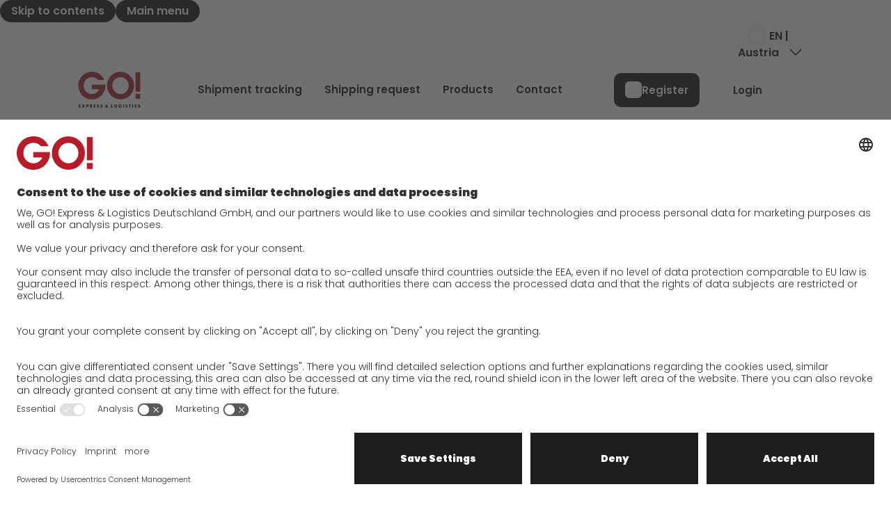

--- FILE ---
content_type: text/html;charset=UTF-8
request_url: https://www.general-overnight.com/aut_en/Career/work-areas.html
body_size: 12427
content:
<!DOCTYPE html><html lang="en-at">
<!--
This website is powered by Neos, the Open Source Content Application Platform licensed under the GNU/GPL.
Neos is based on Flow, a powerful PHP application framework licensed under the MIT license.

More information and contribution opportunities at https://www.neos.io
-->
<head><meta charset="UTF-8" /><link rel="preconnect" href="//app.usercentrics.eu" /><link rel="preconnect" href="//api.usercentrics.eu" /><link rel="preload" href="//app.usercentrics.eu/browser-ui/latest/loader.js" as="script" /><script id="usercentrics-cmp" src="//app.usercentrics.eu/browser-ui/latest/loader.js" data-settings-id="uzbO-6AY1" data-language="en" async></script><script type="text/plain" id="google-tag-manager" data-usercentrics="Google Tag Manager">
            <!-- Google Tag Manager -->
            (function(w,d,s,l,i){w[l]=w[l]||[];w[l].push({"gtm.start": new Date().getTime(),event:"gtm.js"});var f=d.getElementsByTagName(s)[0],j=d.createElement(s),dl=l!="dataLayer"?"&l="+l:"";j.async=true;j.src="https://www.googletagmanager.com/gtm.js?id="+i+dl;f.parentNode.insertBefore(j,f);})(window,document,"script","dataLayer","GTM-K7ZKTLV");
            <!-- End Google Tag Manager -->
        </script><meta name="viewport" content="width=device-width, initial-scale=1, user-scalable=no" shrink-to-fit="no" /><link id="main-css" media="all" rel="stylesheet" href="https://www.general-overnight.com/_Resources/Static/Packages/Go.NodeTypes/Styles/app.css?bust=aa1b3c99" /><meta http-equiv="X-UA-Compatible" content="IE=edge" /><title>work areas</title><link rel="shortcut icon" href="https://www.general-overnight.com/_Resources/Static/Packages/Go.Application/Images/favicon.ico?bust=83c8298b" /><meta name="robots" content="index,follow" /><link rel="canonical" href="https://www.general-overnight.com/deu_de/karriere/arbeitsbereiche.html" /><link rel="alternate" hreflang="de-AT" href="https://www.general-overnight.com/aut_de/karriere/arbeitsbereiche.html" /><link rel="alternate" hreflang="en-DE" href="https://www.general-overnight.com/deu_en/Career/work-areas.html" /><link rel="alternate" hreflang="de-DE" href="https://www.general-overnight.com/deu_de/karriere/arbeitsbereiche.html" /><link rel="alternate" hreflang="en-LU" href="https://www.general-overnight.com/lux_en/Career/work-areas.html" /><link rel="alternate" hreflang="de-LU" href="https://www.general-overnight.com/lux_de/karriere/arbeitsbereiche.html" /><link rel="alternate" hreflang="nl-NL" href="https://www.general-overnight.com/nld_nl/carriere/werkgebieden.html" /><meta name="twitter:card" content="summary_large_image" /><meta name="twitter:title" content="GO! als Arbeitgeber" /><meta name="twitter:url" content="https://www.general-overnight.com/aut_en/Career/work-areas.html" /><meta name="twitter:image" content="https://www.general-overnight.com/_Resources/Persistent/b/f/2/1/bf21e485fce3a7c3f3b7d8f4eeb055e5d91dac14/expressversand-go-1628x624-1200x460.jpg" /><meta property="og:type" content="website" /><meta property="og:title" content="GO! als Arbeitgeber" /><meta property="og:site_name" content="Homepage of GO! Austria" /><meta property="og:locale" content="en-at" /><meta property="og:url" content="https://www.general-overnight.com/aut_en/Career/work-areas.html" /><meta property="og:image" content="https://www.general-overnight.com/_Resources/Persistent/8/5/4/5/854587c5ea3a1d2a260852ee60da362b554fb168/expressversand-go-1556x624-1200x481.jpg" /><meta property="og:image:width" content="1200" /><meta property="og:image:height" content="481" /><meta property="og:image:alt" content="expressversand-go-1556x624.jpg" /><script type="application/ld+json">{"@context":"http:\/\/schema.org\/","@type":"BreadcrumbList","itemListElement":[{"@type":"ListItem","position":1,"name":"Homepage","item":"https:\/\/www.general-overnight.com\/aut_en"},{"@type":"ListItem","position":2,"name":"Career","item":"https:\/\/www.general-overnight.com\/aut_en\/Career.html"},{"@type":"ListItem","position":3,"name":"work areas","item":"https:\/\/www.general-overnight.com\/aut_en\/Career\/work-areas.html"}]}</script><script type="application/ld+json">{"@context":"http:\/\/schema.org\/","@type":"LocalBusiness","name":"Express & Logistics (Austria) GmbH","address":{"@type":"PostalAddress","postalCode":"3400","addressLocality":"Klosterneuburg","streetAddress":"Inkustra\u00dfe 1-7"},"email":"austria@general-overnight.com","faxNumber":"+43 2243 277 00-998","telephone":" 0800  859 99 99"}</script></head><body class data-country="aut" data-language="en"><nav class="skip-links" aria-label="Skip links"><a href="#pageMain" class="skip-links__link tag">Skip to contents</a><a href="#mainMenuToggle" class="skip-links__link tag">Main menu</a></nav><header class="page-header js--header" role="banner"><div class="page-header__wrapper"><div class="meta d-none d-lg-block"><div class="container"><div class="row"><div class="col col-12"><nav class="meta__navigation" aria-label="To main menu"><ul class="meta__list list-unstyled list-inline"><li><a href="tel:08008599999" class="meta__link link-unstyled"><svg class="icon true"><use xlink:href="#icon-phone" href="#icon-phone" /></svg>  0800 / 859 99 99</a></li><li><a href="mailto:info@general-overnight.com" class="meta__link link-unstyled"><svg class="icon true"><use xlink:href="#icon-mail" href="#icon-mail" /></svg> Send Email to GO!</a></li><li><a href="/aut_en/Career.html" class="meta__link link-unstyled"><svg class="icon true"><use xlink:href="#icon-job" href="#icon-job" /></svg> Career</a></li></ul><div class="meta__search"></div><div class="meta__dropdown dropdown"><button class="meta__dropdown-toggle dropdown-toggle btn-unstyled" type="button" data-bs-toggle="dropdown" aria-expanded="false"><svg class="icon icon--flag true"><use xlink:href="#icon-flag-aut" href="#icon-flag-aut" /></svg>EN | Austria</button><ul class="dropdown-menu list-unstyled list-compact"><li><a href="/aut_en/Career/work-areas.html" class="dropdown-link link-unstyled"><svg class="icon icon--flag true"><use xlink:href="#icon-flag-aut" href="#icon-flag-aut" /></svg>EN | Austria</a></li><li><a href="/aut_de/karriere/arbeitsbereiche.html" class="dropdown-link link-unstyled"><svg class="icon icon--flag true"><use xlink:href="#icon-flag-aut" href="#icon-flag-aut" /></svg>DE | Austria</a></li><li><a href="/cze_en/" class="dropdown-link link-unstyled"><svg class="icon icon--flag true"><use xlink:href="#icon-flag-cze" href="#icon-flag-cze" /></svg>EN | Czech Republic</a></li><li><a href="/cze_cs/" class="dropdown-link link-unstyled"><svg class="icon icon--flag true"><use xlink:href="#icon-flag-cze" href="#icon-flag-cze" /></svg>CS | Czech Republic</a></li><li><a href="/deu_en/Career/work-areas.html" class="dropdown-link link-unstyled"><svg class="icon icon--flag true"><use xlink:href="#icon-flag-deu" href="#icon-flag-deu" /></svg>EN | Germany</a></li><li><a href="/deu_de/karriere/arbeitsbereiche.html" class="dropdown-link link-unstyled"><svg class="icon icon--flag true"><use xlink:href="#icon-flag-deu" href="#icon-flag-deu" /></svg>DE | Germany</a></li><li><a href="/dnk_en/" class="dropdown-link link-unstyled"><svg class="icon icon--flag true"><use xlink:href="#icon-flag-dnk" href="#icon-flag-dnk" /></svg>EN | Denmark</a></li><li><a href="/dnk_da/" class="dropdown-link link-unstyled"><svg class="icon icon--flag true"><use xlink:href="#icon-flag-dnk" href="#icon-flag-dnk" /></svg>DA | Denmark</a></li><li><a href="/lux_en/Career/work-areas.html" class="dropdown-link link-unstyled"><svg class="icon icon--flag true"><use xlink:href="#icon-flag-lux" href="#icon-flag-lux" /></svg>EN | Luxembourg</a></li><li><a href="/lux_de/karriere/arbeitsbereiche.html" class="dropdown-link link-unstyled"><svg class="icon icon--flag true"><use xlink:href="#icon-flag-lux" href="#icon-flag-lux" /></svg>DE | Luxembourg</a></li><li><a href="/nld_nl/carriere/werkgebieden.html" class="dropdown-link link-unstyled"><svg class="icon icon--flag true"><use xlink:href="#icon-flag-nld" href="#icon-flag-nld" /></svg>NL | Netherlands</a></li><li><a href="/pol_pl/" class="dropdown-link link-unstyled"><svg class="icon icon--flag true"><use xlink:href="#icon-flag-pol" href="#icon-flag-pol" /></svg>PL | Poland</a></li><li><a href="/svk_sk/" class="dropdown-link link-unstyled"><svg class="icon icon--flag true"><use xlink:href="#icon-flag-svk" href="#icon-flag-svk" /></svg>SK | Slovakia</a></li><li><a href="https://www.general-overnight.ch/" class="dropdown-link link-unstyled"><svg class="icon icon--flag true"><use xlink:href="#icon-flag-ch" href="#icon-flag-ch" /></svg>GO! Switzerland</a></li><li><a href="https://www.general-overnight.ch/" class="dropdown-link link-unstyled"><svg class="icon icon--flag true"><use xlink:href="#icon-flag-li" href="#icon-flag-li" /></svg>GO! Liechtenstein</a></li></ul></div></nav></div></div></div></div><div class="main-navigation"><div class="container"><div class="col col-12"><div class="main-navigation__content"><a href="/aut_en" class="main-navigation__logo link-unstyled"><span class="visually-hidden">GO! Express & Logistics - to home page</span><svg width="115" height="66" viewBox="0 0 115 66" fill="none" xmlns="http://www.w3.org/2000/svg" aria-hidden="true"><path d="M105.813 29.9197V36.3934H114.489V1.11811H105.813V29.9086V29.9197ZM92.4151 29.9197C90.6443 36.3822 84.8085 40.8657 78.1262 40.9104C71.7891 40.9104 65.9198 36.2033 63.8817 29.9197C63.3806 28.388 63.1244 26.7779 63.1244 25.1567C63.013 16.8494 69.6174 10.0292 77.8811 9.91736C86.1449 9.80556 92.9497 16.4357 93.0611 24.7319C93.0611 24.9331 93.0611 25.1344 93.0611 25.3356C93.0611 26.8898 92.8383 28.4215 92.404 29.9086M78.0371 0.10066C63.826 0.10066 53.2903 11.4603 53.2903 25.3915C53.2903 26.9009 53.4239 28.4103 53.6801 29.9086C55.9409 43.4261 68.693 52.5496 82.1578 50.2799C92.5599 48.5245 100.701 40.3514 102.45 29.9086C102.706 28.4215 102.84 26.9121 102.84 25.3915C102.984 11.5721 91.9362 0.24601 78.1707 0.10066C78.1262 0.10066 78.0816 0.10066 78.0371 0.10066ZM11.125 29.9086C10.7241 28.4439 10.5236 26.9345 10.5347 25.4139C10.5347 15.4295 17.9409 9.81674 25.5922 9.81674C33.2434 9.81674 36.6736 15.0605 36.6736 15.0605H48.0558C44.6479 5.75812 35.7047 -0.301847 25.8372 0.0112144C12.0271 -0.167678 0.678332 10.9348 0.500138 24.799C0.477863 26.5096 0.633784 28.2314 0.956761 29.9086C2.9169 40.206 11.1695 50.6824 25.1021 50.6824C41.4738 50.6824 48.5681 37.9699 50.0271 29.9086C50.1942 28.9917 50.2944 28.0637 50.3167 27.1357C50.428 26.0288 50.428 24.9108 50.3167 23.8039H25.3471V31.9435H39.057C36.7627 37.3661 31.4614 40.8881 25.5922 40.8881C18.8765 40.8769 12.9738 36.3934 11.125 29.9086ZM105.813 49.6314H114.489V40.5079H105.813V49.6314Z" fill="#9E242B" /><path d="M4.72059 61.3823V60.1301H1.50195V65.8099H4.70946V64.5576H2.96092V63.5737H4.62036V62.3215H2.96092V61.3711H4.70946L4.72059 61.3823Z" fill="#131313" /><path d="M9.13094 62.7799L6.92578 65.8099H8.69659L9.9885 63.9539L11.169 65.8099H12.9287L10.8349 62.7799L12.6391 60.1301H10.8349L9.97736 61.5947L9.1198 60.1301H7.31558L9.1198 62.7799H9.13094Z" fill="#131313" /><path d="M16.6713 61.3153H16.9163C17.4843 61.3153 17.9743 61.3153 17.9743 62.042C17.9743 62.7688 17.4509 62.7352 16.9163 62.7352H16.6713V61.3153ZM15.2123 65.8099H16.6713V63.9316H17.5066C18.7873 63.9316 19.5001 63.339 19.5001 62.0085C19.5001 60.678 18.6537 60.1413 17.4397 60.1413H15.2012V65.8211L15.2123 65.8099Z" fill="#131313" /><path d="M23.4642 61.2594H23.609C24.0879 61.2594 24.6225 61.3488 24.6225 61.9638C24.6225 62.5787 24.0768 62.6681 23.609 62.6681H23.4642V61.2482V61.2594ZM24.9121 63.4843C25.6694 63.339 26.1929 62.6458 26.1483 61.8855C26.1483 60.678 25.3019 60.1413 24.1882 60.1413H21.9941V65.8211H23.4642V63.6297H23.4754L24.8564 65.8211H26.6829L24.9009 63.4955L24.9121 63.4843Z" fill="#131313" /><path d="M32.1401 61.3823V60.1301H28.9326V65.8099H32.1401V64.5576H30.3916V63.5737H32.0399V62.3215H30.3916V61.3711H32.1401V61.3823Z" fill="#131313" /><path d="M38.5779 60.4431C38.0322 60.1413 37.4308 59.9847 36.8071 59.9735C35.7936 59.9065 34.9249 60.6779 34.8692 61.6954C34.8692 61.7625 34.8692 61.8184 34.8692 61.8855C34.8692 62.9812 35.4706 63.2271 36.395 63.4843C36.7069 63.5737 37.286 63.7191 37.286 64.1328C37.286 64.5465 36.9185 64.703 36.5732 64.703C36.0832 64.6695 35.6266 64.4682 35.2813 64.1104L34.6465 65.2956C35.2256 65.7093 35.9161 65.9441 36.6289 65.9441C37.208 65.9552 37.776 65.7652 38.2215 65.4074C38.6336 65.0049 38.8452 64.4458 38.8118 63.8756C38.8118 62.9588 38.1992 62.5563 37.4196 62.3215L37.041 62.2097C36.7848 62.1314 36.395 61.9973 36.395 61.6618C36.395 61.3488 36.7514 61.1922 37.0187 61.1922C37.3751 61.1922 37.7203 61.3376 37.9876 61.5724L38.5668 60.4208L38.5779 60.4431Z" fill="#131313" /><path d="M45.0261 60.4431C44.4804 60.1413 43.879 59.9847 43.2665 59.9735C42.253 59.9065 41.3843 60.6779 41.3175 61.6954C41.3175 61.7625 41.3175 61.8184 41.3175 61.8855C41.3175 62.9812 41.9189 63.2271 42.8433 63.4843C43.1551 63.5737 43.7342 63.7191 43.7342 64.1328C43.7342 64.5465 43.3667 64.703 43.0215 64.703C42.5314 64.6695 42.0637 64.4682 41.7184 64.1104L41.0947 65.2956C41.6739 65.7093 42.3644 65.9329 43.0771 65.9441C43.6563 65.9552 44.2243 65.7652 44.6809 65.4074C45.093 65.0049 45.3046 64.4458 45.26 63.8756C45.26 62.9588 44.6586 62.5563 43.8679 62.3215L43.4892 62.2097C43.2331 62.1314 42.8433 61.9973 42.8433 61.6618C42.8433 61.3488 43.1997 61.1922 43.4669 61.1922C43.8233 61.1922 44.1686 61.3376 44.4359 61.5724L45.015 60.4208L45.0261 60.4431Z" fill="#131313" /><path d="M54.1367 65.8099H55.8741L54.6824 64.5465L54.7492 64.4794L55.4286 63.7527L54.6379 62.9924C54.4374 63.2719 54.2035 63.529 53.9362 63.7527L53.2568 63.0371C53.8137 62.7576 54.2481 62.4221 54.2481 61.7513C54.1255 60.8345 53.2791 60.186 52.3547 60.309C51.6086 60.4096 51.0183 61.0134 50.918 61.7625C50.9292 62.1091 51.0628 62.4445 51.2967 62.7017L51.4081 62.8582L51.2856 62.9141C50.4614 63.1265 49.9714 63.9763 50.183 64.8036C50.3723 65.5527 51.0851 66.0335 51.8536 65.9441C52.5107 65.9105 53.1455 65.6869 53.6801 65.3068L54.1367 65.7987V65.8099ZM52.6554 62.3886C52.4884 62.1985 52.2434 61.9414 52.2434 61.673C52.2434 61.4382 52.4216 61.237 52.6666 61.237C52.6666 61.237 52.6777 61.237 52.6889 61.237C52.945 61.237 53.1566 61.4494 53.1566 61.7066C53.1566 61.7066 53.1566 61.7178 53.1566 61.7289C53.1121 62.0196 52.9227 62.2656 52.6554 62.3886ZM52.9227 64.4682C52.7 64.6024 52.4438 64.6807 52.1765 64.6918C51.8758 64.7142 51.6086 64.5018 51.5751 64.1999C51.5751 63.898 51.8536 63.7079 52.0763 63.5626L52.9227 64.4682Z" fill="#131313" /><path d="M62.267 60.1301H60.7969V65.8099H64.0267V64.5576H62.267V60.1301Z" fill="#131313" /><path d="M69.1827 61.3712C70.0292 61.3712 70.7308 62.0196 70.7754 62.8694C70.831 63.7527 70.1517 64.5129 69.2718 64.5689C68.392 64.6248 67.6347 63.9427 67.579 63.0595C67.579 62.9924 67.579 62.9365 67.579 62.8694C67.6235 62.0196 68.3252 61.36 69.1716 61.3712M69.1716 59.94C67.501 59.9959 66.198 61.3935 66.2537 63.0706C66.3094 64.7477 67.7015 66.0559 69.3721 66C71.0427 65.9441 72.3457 64.5465 72.29 62.8694C72.2343 61.1923 70.8422 59.8841 69.1716 59.94Z" fill="#131313" /><path d="M77.5463 62.6346V63.7974H78.738C78.6935 64.39 78.1811 64.826 77.5909 64.7813C77.5797 64.7813 77.5686 64.7813 77.5575 64.7813C76.5774 64.6024 75.9203 63.6632 76.0985 62.6793C76.2321 61.9414 76.8001 61.36 77.5352 61.2146C77.8804 61.1587 78.2368 61.2817 78.493 61.5389H80.1636C79.7292 60.5214 78.7046 59.8841 77.602 59.94C76.0094 59.8394 74.6395 61.0581 74.5504 62.6569C74.5504 62.7687 74.5504 62.8806 74.5504 62.9924C74.4725 64.5688 75.6864 65.9217 77.2679 66C77.3681 66 77.4572 66 77.5575 66C78.4707 66.0447 79.3394 65.6198 79.8851 64.8819C80.3083 64.2111 80.5088 63.4284 80.4643 62.6346H77.5575H77.5463Z" fill="#131313" /><path d="M84.4516 60.1301H82.9814V65.8099H84.4516V60.1301Z" fill="#131313" /><path d="M90.922 60.4431C90.3763 60.1413 89.7749 59.9847 89.1624 59.9735C88.1489 59.9065 87.2802 60.6779 87.2134 61.6954C87.2134 61.7625 87.2134 61.8184 87.2134 61.8855C87.2134 62.9812 87.8148 63.2271 88.7392 63.4843C89.051 63.5737 89.6301 63.7191 89.6301 64.1328C89.6301 64.5465 89.2626 64.703 88.9174 64.703C88.4273 64.6695 87.9596 64.4682 87.6143 64.1104L86.9795 65.2956C87.5586 65.7093 88.2491 65.9329 88.973 65.9441C89.5522 65.9552 90.1202 65.7652 90.5657 65.4074C90.9777 65.0049 91.1893 64.4458 91.1448 63.8756C91.1448 62.9588 90.5434 62.5563 89.7526 62.3215L89.374 62.2097C89.1178 62.1314 88.7169 61.9973 88.7169 61.6618C88.7169 61.3488 89.0733 61.1922 89.3406 61.1922C89.697 61.1922 90.0422 61.3376 90.3095 61.5724L90.8998 60.4208L90.922 60.4431Z" fill="#131313" /><path d="M95.9458 61.3823H97.1597V60.1301H93.2617V61.3823H94.4757V65.8099H95.9458V61.3823Z" fill="#131313" /><path d="M100.99 60.1301H99.5312V65.8099H100.99V60.1301Z" fill="#131313" /><path d="M107.829 60.2643C107.406 60.0742 106.949 59.9848 106.492 59.9736C105.679 59.9736 104.911 60.309 104.343 60.8904C103.808 61.4494 103.508 62.1985 103.519 62.97C103.496 63.7862 103.819 64.5689 104.421 65.1167C105 65.6534 105.757 65.9553 106.537 65.9553C106.982 65.9329 107.417 65.8435 107.829 65.6869V63.9204C107.517 64.3005 107.049 64.513 106.559 64.5241C105.746 64.5577 105.067 63.9316 105.033 63.1265C105.033 63.0818 105.033 63.0371 105.033 62.9812C104.989 62.1538 105.624 61.4494 106.448 61.4047C106.481 61.4047 106.515 61.4047 106.548 61.4047C107.049 61.4047 107.528 61.6283 107.829 62.0308V60.2643Z" fill="#131313" /><path d="M114.266 60.4431C113.721 60.1413 113.119 59.9847 112.496 59.9735C111.482 59.9065 110.613 60.6779 110.558 61.6954C110.558 61.7625 110.558 61.8184 110.558 61.8855C110.558 62.9812 111.159 63.2271 112.083 63.4843C112.395 63.5737 112.974 63.7191 112.974 64.1328C112.974 64.5465 112.607 64.703 112.262 64.703C111.772 64.6695 111.304 64.4682 110.959 64.1104L110.335 65.2956C110.914 65.7093 111.605 65.9329 112.317 65.9441C112.897 65.9552 113.464 65.7652 113.921 65.4074C114.333 65.0049 114.545 64.4458 114.511 63.8756C114.511 62.9588 113.899 62.5563 113.119 62.3215L112.741 62.2097C112.484 62.1314 112.083 61.9973 112.083 61.6618C112.083 61.3488 112.44 61.1922 112.718 61.1922C113.075 61.1922 113.42 61.3376 113.687 61.5724L114.278 60.4208L114.266 60.4431Z" fill="#131313" /></svg></a><div class="main-navigation__mega-menu mega-menu d-none d-lg-block"><nav class="mega-menu__nav" id="megaMenu" aria-label="To main menu" role="menu"><ul class="mega-menu__list mega-menu__list--main list-unstyled list-inline"><li><a href="/aut_en/shipment/shipment-tracking.html" class="mega-menu__link mega-menu__list-link--main link-unstyled">Shipment tracking</a></li><li><a href="/aut_en/shipment/shipping-request.html" class="mega-menu__link mega-menu__list-link--main link-unstyled">Shipping request</a></li><li><div class="mega-menu__sub js--mega-menu-sub"><div class="mega-menu__nav-item"><a href="/aut_en/products.html" class="mega-menu__link mega-menu__list-link--main link-unstyled js--mega-menu-sub-hover">Products</a><button class="mega-menu__list-toggle mega-menu__list-toggle--main btn-unstyled visually-hidden-focusable js--mega-menu-sub-toggle" type="button" aria-expanded="false" aria-label="Menu Products" aria-controls="megaMenuSubMenu-2"><svg class="icon true"><use xlink:href="#icon-chevron-down" href="#icon-chevron-down" /></svg></button></div><div class="mega-menu__content mega-menu__content--sub js--mega-menu-sub-content" id="megaMenuSubMenu-2" aria-hidden="true"><div class="container"><div class="row"><div class="col-12"><ul class="mega-menu__list mega-menu__list--sub list-unstyled list-compact"><li><div class="mega-menu__subsub js--mega-menu-subsub"><div class="mega-menu__nav-item"><a href="/aut_en/products/go-courier.html" class="mega-menu__link mega-menu__list-link--sub link-unstyled js--mega-menu-subsub-hover">GO! Courier</a><button class="mega-menu__list-toggle mega-menu__list-toggle--sub btn-unstyled visually-hidden-focusable js--mega-menu-subsub-toggle" type="button" aria-expanded="false" aria-label="Menu GO! Courier" aria-controls="mainMenuSubSubMenu-2-0"><svg class="icon true"><use xlink:href="#icon-chevron-down" href="#icon-chevron-down" /></svg></button></div><div class="mega-menu__content mega-menu__content--subsub js--mega-menu-subsub-content" id="mainMenuSubSubMenu-2-0"><div class="container"><div class="row"><div class="col-8"><ul class="mega-menu__list mega-menu__list--subsub list-unstyled list-compact" id="mainMenuSubSubMenu-2-0"><li><a href="/aut_en/products/go-courier/go-city.html" class="mega-menu__link mega-menu__link--subsub link-unstyled">GO! City</a></li><li><a href="/aut_en/products/go-courier/go-direct.html" class="mega-menu__link mega-menu__link--subsub link-unstyled">GO! Direct</a></li><li><a href="/aut_en/products/go-courier/go-same-day.html" class="mega-menu__link mega-menu__link--subsub link-unstyled">GO! Same day</a></li><li><a href="/aut_en/products/go-courier/go-exclusive.html" class="mega-menu__link mega-menu__link--subsub link-unstyled">GO! Exclusive</a></li><li><a href="/aut_en/products/go-courier/go-on-board-courier.html" class="mega-menu__link mega-menu__link--subsub link-unstyled">GO! On-Board-Courier</a></li><li><a href="/aut_en/products/go-courier/go-air-charter.html" class="mega-menu__link mega-menu__link--subsub link-unstyled">GO! Air Charter</a></li></ul></div><div class="col-4"></div></div></div></div></div></li><li><div class="mega-menu__subsub js--mega-menu-subsub"><div class="mega-menu__nav-item"><a href="/aut_en/products/go-express.html" class="mega-menu__link mega-menu__list-link--sub link-unstyled js--mega-menu-subsub-hover">GO! Express</a><button class="mega-menu__list-toggle mega-menu__list-toggle--sub btn-unstyled visually-hidden-focusable js--mega-menu-subsub-toggle" type="button" aria-expanded="false" aria-label="Menu GO! Express" aria-controls="mainMenuSubSubMenu-2-1"><svg class="icon true"><use xlink:href="#icon-chevron-down" href="#icon-chevron-down" /></svg></button></div><div class="mega-menu__content mega-menu__content--subsub js--mega-menu-subsub-content" id="mainMenuSubSubMenu-2-1"><div class="container"><div class="row"><div class="col-8"><ul class="mega-menu__list mega-menu__list--subsub list-unstyled list-compact" id="mainMenuSubSubMenu-2-1"><li><a href="/aut_en/products/go-express/go-overnight.html" class="mega-menu__link mega-menu__link--subsub link-unstyled">GO! Overnight</a></li><li><a href="/aut_en/products/go-express/go-worldwide.html" class="mega-menu__link mega-menu__link--subsub link-unstyled">GO! Worldwide</a></li></ul></div><div class="col-4"></div></div></div></div></div></li><li><div class="mega-menu__subsub js--mega-menu-subsub"><div class="mega-menu__nav-item"><a href="/aut_en/products/go-solutions.html" class="mega-menu__link mega-menu__list-link--sub link-unstyled js--mega-menu-subsub-hover">GO! Solutions</a><button class="mega-menu__list-toggle mega-menu__list-toggle--sub btn-unstyled visually-hidden-focusable js--mega-menu-subsub-toggle" type="button" aria-expanded="false" aria-label="Menu GO! Solutions" aria-controls="mainMenuSubSubMenu-2-2"><svg class="icon true"><use xlink:href="#icon-chevron-down" href="#icon-chevron-down" /></svg></button></div><div class="mega-menu__content mega-menu__content--subsub js--mega-menu-subsub-content" id="mainMenuSubSubMenu-2-2"><div class="container"><div class="row"><div class="col-8"><ul class="mega-menu__list mega-menu__list--subsub list-unstyled list-compact" id="mainMenuSubSubMenu-2-2"><li><a href="/aut_en/products/go-solutions/business-solutions.html" class="mega-menu__link mega-menu__link--subsub link-unstyled">Business solutions</a></li><li><a href="/aut_en/products/go-solutions/special-shipping-commodity.html" class="mega-menu__link mega-menu__link--subsub link-unstyled">Special shipping commodity</a></li><li><a href="/aut_en/products/go-solutions/special-shipping-requirements.html" class="mega-menu__link mega-menu__link--subsub link-unstyled">Special shipping requirements</a></li></ul></div><div class="col-4"></div></div></div></div></div></li><li><a href="/aut_en/products/go-value-added-services.html" class="mega-menu__link mega-menu__list-link--sub link-unstyled">GO! Value added services</a></li></ul></div></div></div></div></div></li><li><a href="/aut_en/online-services/contact.html" class="mega-menu__link mega-menu__list-link--main link-unstyled">Contact</a></li></ul></nav></div><div class="main-navigation__links"><a href="/aut_en/online-services/order-track/order-track-registration.html" class="main-navigation__link main-navigation__link--register btn btn-secondary"><span class="btn__icon-wrap d-none d-lg-block"><svg class="icon true"><use xlink:href="#icon-login" href="#icon-login" /></svg></span>Register</a><a href="https://order.general-overnight.com/" class="main-navigation__link main-navigation__link--login btn btn-ghost"><span class="btn__icon-wrap"><svg class="icon true"><use xlink:href="#icon-profile" href="#icon-profile" /></svg></span><span class="btn__text">Login</span></a></div><button class="main-navigation__main-menu-toggle main-menu-toggle js--main-menu-toggle" type="button" aria-haspopup="menu" aria-controls="mainMenu" aria-expanded="false" id="mainMenuToggle"><span class="visually-hidden">Menu</span><svg class="icon main-menu-toggle__icon main-menu-toggle__icon--open true"><use xlink:href="#icon-burger" href="#icon-burger" /></svg><svg class="icon main-menu-toggle__icon main-menu-toggle__icon--close true"><use xlink:href="#icon-burger-close" href="#icon-burger-close" /></svg></button><div class="main-navigation__main-menu main-menu js--main-menu" aria-hidden="true"><div class="container"><div class="row"><div class="col-12"><nav class="main-menu__nav" id="mainMenu" aria-label="To main menu" role="menu"><div class="main-menu__search d-lg-none"></div><ul class="main-menu__list list-unstyled list-compact d-lg-none"><li><button class="main-menu__list-toggle main-menu__list-toggle--sub btn-unstyled js--main-sub-menu-toggle" type="button" aria-expanded="false" aria-controls="mainMenuSubMenu-m0">Shipment tracking</button><div class="main-menu__sub js--main-sub-menu" aria-expanded="false" id="mainMenuSubMenu-m0"><div class="container"><div class="row"><div class="col-12"><ul class="main-menu__sub-list list-unstyled list-compact"><li><button class="main-menu__list-toggle main-menu__list-toggle--back btn-unstyled js--main-sub-menu-back" type="button" aria-expanded="false" aria-controls="mainMenuSubMenu-m0">Back <span class="visually-hidden">To main menu</span></button></li><li><a href="/aut_en/shipment/shipment-tracking.html" class="main-menu__link link-unstyled">More about Shipment tracking</a></li></ul></div></div></div></div><a href="/aut_en/shipment/shipment-tracking.html" class="main-menu__link link-unstyled">Shipment tracking</a></li><li><button class="main-menu__list-toggle main-menu__list-toggle--sub btn-unstyled js--main-sub-menu-toggle" type="button" aria-expanded="false" aria-controls="mainMenuSubMenu-m1">Shipping request</button><div class="main-menu__sub js--main-sub-menu" aria-expanded="false" id="mainMenuSubMenu-m1"><div class="container"><div class="row"><div class="col-12"><ul class="main-menu__sub-list list-unstyled list-compact"><li><button class="main-menu__list-toggle main-menu__list-toggle--back btn-unstyled js--main-sub-menu-back" type="button" aria-expanded="false" aria-controls="mainMenuSubMenu-m1">Back <span class="visually-hidden">To main menu</span></button></li><li><a href="/aut_en/shipment/shipping-request.html" class="main-menu__link link-unstyled">More about Shipping request</a></li></ul></div></div></div></div><a href="/aut_en/shipment/shipping-request.html" class="main-menu__link link-unstyled">Shipping request</a></li><li><button class="main-menu__list-toggle main-menu__list-toggle--sub btn-unstyled js--main-sub-menu-toggle" type="button" aria-expanded="false" aria-controls="mainMenuSubMenu-m2">Products</button><div class="main-menu__sub js--main-sub-menu" aria-expanded="false" id="mainMenuSubMenu-m2"><div class="container"><div class="row"><div class="col-12"><ul class="main-menu__sub-list list-unstyled list-compact"><li><button class="main-menu__list-toggle main-menu__list-toggle--back btn-unstyled js--main-sub-menu-back" type="button" aria-expanded="false" aria-controls="mainMenuSubMenu-m2">Back <span class="visually-hidden">To main menu</span></button></li><li><a href="/aut_en/products.html" class="main-menu__link link-unstyled">More about Products</a></li><li><button class="main-menu__list-toggle btn-unstyled" type="button" aria-expanded="false" aria-controls="mainMenuSubSubMenu-m2-0" data-bs-toggle="collapse" data-bs-target="#mainMenuSubSubMenu-m2-0">GO! Courier</button><ul class="main-menu__subsub-list list-unstyled list-compact collapse" id="mainMenuSubSubMenu-m2-0"><li><a href="/aut_en/products/go-courier.html" class="main-menu__link link-unstyled">To GO! Courier</a></li><li><a href="/aut_en/products/go-courier/go-city.html" class="main-menu__link link-unstyled"><span>GO! City</span></a></li><li><a href="/aut_en/products/go-courier/go-direct.html" class="main-menu__link link-unstyled"><span>GO! Direct</span></a></li><li><a href="/aut_en/products/go-courier/go-same-day.html" class="main-menu__link link-unstyled"><span>GO! Same day</span></a></li><li><a href="/aut_en/products/go-courier/go-exclusive.html" class="main-menu__link link-unstyled"><span>GO! Exclusive</span></a></li><li><a href="/aut_en/products/go-courier/go-on-board-courier.html" class="main-menu__link link-unstyled"><span>GO! On-Board-Courier</span></a></li><li><a href="/aut_en/products/go-courier/go-air-charter.html" class="main-menu__link link-unstyled"><span>GO! Air Charter</span></a></li></ul></li><li><button class="main-menu__list-toggle btn-unstyled" type="button" aria-expanded="false" aria-controls="mainMenuSubSubMenu-m2-1" data-bs-toggle="collapse" data-bs-target="#mainMenuSubSubMenu-m2-1">GO! Express</button><ul class="main-menu__subsub-list list-unstyled list-compact collapse" id="mainMenuSubSubMenu-m2-1"><li><a href="/aut_en/products/go-express.html" class="main-menu__link link-unstyled">To GO! Express</a></li><li><a href="/aut_en/products/go-express/go-overnight.html" class="main-menu__link link-unstyled"><span>GO! Overnight</span></a></li><li><a href="/aut_en/products/go-express/go-worldwide.html" class="main-menu__link link-unstyled"><span>GO! Worldwide</span></a></li></ul></li><li><button class="main-menu__list-toggle btn-unstyled" type="button" aria-expanded="false" aria-controls="mainMenuSubSubMenu-m2-2" data-bs-toggle="collapse" data-bs-target="#mainMenuSubSubMenu-m2-2">GO! Solutions</button><ul class="main-menu__subsub-list list-unstyled list-compact collapse" id="mainMenuSubSubMenu-m2-2"><li><a href="/aut_en/products/go-solutions.html" class="main-menu__link link-unstyled">To GO! Solutions</a></li><li><a href="/aut_en/products/go-solutions/business-solutions.html" class="main-menu__link link-unstyled"><span>Business solutions</span></a></li><li><a href="/aut_en/products/go-solutions/special-shipping-commodity.html" class="main-menu__link link-unstyled"><span>Special shipping commodity</span></a></li><li><a href="/aut_en/products/go-solutions/special-shipping-requirements.html" class="main-menu__link link-unstyled"><span>Special shipping requirements</span></a></li></ul></li><li><a href="/aut_en/products/go-value-added-services.html" class="main-menu__link link-unstyled">GO! Value added services</a></li></ul></div></div></div></div></li><li><button class="main-menu__list-toggle main-menu__list-toggle--sub btn-unstyled js--main-sub-menu-toggle" type="button" aria-expanded="false" aria-controls="mainMenuSubMenu-m3">Contact</button><div class="main-menu__sub js--main-sub-menu" aria-expanded="false" id="mainMenuSubMenu-m3"><div class="container"><div class="row"><div class="col-12"><ul class="main-menu__sub-list list-unstyled list-compact"><li><button class="main-menu__list-toggle main-menu__list-toggle--back btn-unstyled js--main-sub-menu-back" type="button" aria-expanded="false" aria-controls="mainMenuSubMenu-m3">Back <span class="visually-hidden">To main menu</span></button></li><li><a href="/aut_en/online-services/contact.html" class="main-menu__link link-unstyled">More about Contact</a></li></ul></div></div></div></div><a href="/aut_en/online-services/contact.html" class="main-menu__link link-unstyled">Contact</a></li></ul><ul class="main-menu__list list-unstyled list-compact"><li><button class="main-menu__list-toggle main-menu__list-toggle--sub btn-unstyled js--main-sub-menu-toggle" type="button" aria-expanded="false" aria-controls="mainMenuSubMenu-0">Products</button><div class="main-menu__sub js--main-sub-menu" aria-expanded="false" id="mainMenuSubMenu-0"><div class="container"><div class="row"><div class="col-12"><ul class="main-menu__sub-list list-unstyled list-compact"><li><button class="main-menu__list-toggle main-menu__list-toggle--back btn-unstyled js--main-sub-menu-back" type="button" aria-expanded="false" aria-controls="mainMenuSubMenu-0">Back <span class="visually-hidden">To main menu</span></button></li><li><a href="/aut_en/products.html" class="main-menu__link link-unstyled">To Products</a></li><li><button class="main-menu__list-toggle btn-unstyled" type="button" aria-expanded="false" aria-controls="mainMenuSubSubMenu-0-0" data-bs-toggle="collapse" data-bs-target="#mainMenuSubSubMenu-0-0">GO! Courier</button><ul class="main-menu__subsub-list list-unstyled list-compact collapse" id="mainMenuSubSubMenu-0-0"><li><a href="/aut_en/products/go-courier.html" class="main-menu__link link-unstyled">To GO! Courier</a></li><li><a href="/aut_en/products/go-courier/go-city.html" class="main-menu__link link-unstyled">GO! City</a></li><li><a href="/aut_en/products/go-courier/go-direct.html" class="main-menu__link link-unstyled">GO! Direct</a></li><li><a href="/aut_en/products/go-courier/go-same-day.html" class="main-menu__link link-unstyled">GO! Same day</a></li><li><a href="/aut_en/products/go-courier/go-exclusive.html" class="main-menu__link link-unstyled">GO! Exclusive</a></li><li><a href="/aut_en/products/go-courier/go-on-board-courier.html" class="main-menu__link link-unstyled">GO! On-Board-Courier</a></li><li><a href="/aut_en/products/go-courier/go-air-charter.html" class="main-menu__link link-unstyled">GO! Air Charter</a></li></ul></li><li><button class="main-menu__list-toggle btn-unstyled" type="button" aria-expanded="false" aria-controls="mainMenuSubSubMenu-0-1" data-bs-toggle="collapse" data-bs-target="#mainMenuSubSubMenu-0-1">GO! Express</button><ul class="main-menu__subsub-list list-unstyled list-compact collapse" id="mainMenuSubSubMenu-0-1"><li><a href="/aut_en/products/go-express.html" class="main-menu__link link-unstyled">To GO! Express</a></li><li><a href="/aut_en/products/go-express/go-overnight.html" class="main-menu__link link-unstyled">GO! Overnight</a></li><li><a href="/aut_en/products/go-express/go-worldwide.html" class="main-menu__link link-unstyled">GO! Worldwide</a></li></ul></li><li><button class="main-menu__list-toggle btn-unstyled" type="button" aria-expanded="false" aria-controls="mainMenuSubSubMenu-0-2" data-bs-toggle="collapse" data-bs-target="#mainMenuSubSubMenu-0-2">GO! Solutions</button><ul class="main-menu__subsub-list list-unstyled list-compact collapse" id="mainMenuSubSubMenu-0-2"><li><a href="/aut_en/products/go-solutions.html" class="main-menu__link link-unstyled">To GO! Solutions</a></li><li><a href="/aut_en/products/go-solutions/business-solutions.html" class="main-menu__link link-unstyled">Business solutions</a></li><li><a href="/aut_en/products/go-solutions/special-shipping-commodity.html" class="main-menu__link link-unstyled">Special shipping commodity</a></li><li><a href="/aut_en/products/go-solutions/special-shipping-requirements.html" class="main-menu__link link-unstyled">Special shipping requirements</a></li></ul></li><li><a href="/aut_en/products/go-value-added-services.html" class="main-menu__link link-unstyled">GO! Value added services</a></li></ul></div></div></div></div></li><li><button class="main-menu__list-toggle main-menu__list-toggle--sub btn-unstyled js--main-sub-menu-toggle" type="button" aria-expanded="false" aria-controls="mainMenuSubMenu-1">Online Services</button><div class="main-menu__sub js--main-sub-menu" aria-expanded="false" id="mainMenuSubMenu-1"><div class="container"><div class="row"><div class="col-12"><ul class="main-menu__sub-list list-unstyled list-compact"><li><button class="main-menu__list-toggle main-menu__list-toggle--back btn-unstyled js--main-sub-menu-back" type="button" aria-expanded="false" aria-controls="mainMenuSubMenu-1">Back <span class="visually-hidden">To main menu</span></button></li><li><a href="/aut_en/online-services.html" class="main-menu__link link-unstyled">To Online Services</a></li><li><button class="main-menu__list-toggle btn-unstyled" type="button" aria-expanded="false" aria-controls="mainMenuSubSubMenu-1-0" data-bs-toggle="collapse" data-bs-target="#mainMenuSubSubMenu-1-0">Order & Track</button><ul class="main-menu__subsub-list list-unstyled list-compact collapse" id="mainMenuSubSubMenu-1-0"><li><a href="/aut_en/online-services/order-track.html" class="main-menu__link link-unstyled">To Order & Track</a></li><li><a href="/aut_en/online-services/order-track/order-track-registration.html" class="main-menu__link link-unstyled">Order & Track Registration</a></li></ul></li><li><a href="/aut_en/online-services/it-connectivity.html" class="main-menu__link link-unstyled">IT connectivity </a></li><li><a href="/aut_en/online-services/app.html" class="main-menu__link link-unstyled">App</a></li><li><a href="/aut_en/online-services/downloads.html" class="main-menu__link link-unstyled">Downloads</a></li><li><a href="/aut_en/online-services/newswall.html" class="main-menu__link link-unstyled">Newswall</a></li><li><a href="/aut_en/online-services/contact.html" class="main-menu__link link-unstyled">Contact</a></li></ul></div></div></div></div></li><li><button class="main-menu__list-toggle main-menu__list-toggle--sub btn-unstyled js--main-sub-menu-toggle" type="button" aria-expanded="false" aria-controls="mainMenuSubMenu-2">Company</button><div class="main-menu__sub js--main-sub-menu" aria-expanded="false" id="mainMenuSubMenu-2"><div class="container"><div class="row"><div class="col-12"><ul class="main-menu__sub-list list-unstyled list-compact"><li><button class="main-menu__list-toggle main-menu__list-toggle--back btn-unstyled js--main-sub-menu-back" type="button" aria-expanded="false" aria-controls="mainMenuSubMenu-2">Back <span class="visually-hidden">To main menu</span></button></li><li><a href="/aut_en/company.html" class="main-menu__link link-unstyled">To Company</a></li><li><a href="/aut_en/company/future-proof-work-culture-at-GO.html" class="main-menu__link link-unstyled">future-proof work culture at GO!</a></li><li><a href="/aut_en/company/facts-figures.html" class="main-menu__link link-unstyled">Facts & Figures</a></li><li><a href="/aut_en/company/history.html" class="main-menu__link link-unstyled">History</a></li><li><a href="/aut_en/company/Corporate-Social-Responsibility.html" class="main-menu__link link-unstyled">Corporate Social Responsibility</a></li><li><a href="/aut_en/company/certifications.html" class="main-menu__link link-unstyled">Certifications</a></li><li><a href="/aut_en/company/references.html" class="main-menu__link link-unstyled">References</a></li><li><a href="/aut_en/company/awards.html" class="main-menu__link link-unstyled">Awards</a></li><li><button class="main-menu__list-toggle btn-unstyled" type="button" aria-expanded="false" aria-controls="mainMenuSubSubMenu-2-7" data-bs-toggle="collapse" data-bs-target="#mainMenuSubSubMenu-2-7">Press</button><ul class="main-menu__subsub-list list-unstyled list-compact collapse" id="mainMenuSubSubMenu-2-7"><li><a href="/aut_en/company/press.html" class="main-menu__link link-unstyled">To Press</a></li><li><a href="/aut_en/company/press/press-material.html" class="main-menu__link link-unstyled">GO! press material</a></li><li><a href="/aut_en/company/press/go-press-contact.html" class="main-menu__link link-unstyled">GO! press contact</a></li></ul></li></ul></div></div></div></div></li><li><button class="main-menu__list-toggle main-menu__list-toggle--sub btn-unstyled js--main-sub-menu-toggle" type="button" aria-expanded="false" aria-controls="mainMenuSubMenu-3">Career</button><div class="main-menu__sub js--main-sub-menu" aria-expanded="false" id="mainMenuSubMenu-3"><div class="container"><div class="row"><div class="col-12"><ul class="main-menu__sub-list list-unstyled list-compact"><li><button class="main-menu__list-toggle main-menu__list-toggle--back btn-unstyled js--main-sub-menu-back" type="button" aria-expanded="false" aria-controls="mainMenuSubMenu-3">Back <span class="visually-hidden">To main menu</span></button></li><li><a href="/aut_en/Career.html" class="main-menu__link link-unstyled">To Career</a></li><li><button class="main-menu__list-toggle btn-unstyled" type="button" aria-expanded="false" aria-controls="mainMenuSubSubMenu-3-0" data-bs-toggle="collapse" data-bs-target="#mainMenuSubSubMenu-3-0">We as an employer</button><ul class="main-menu__subsub-list list-unstyled list-compact collapse" id="mainMenuSubSubMenu-3-0"><li><a href="/aut_en/Career/we-as-an-employer.html" class="main-menu__link link-unstyled">To We as an employer</a></li><li><a href="/aut_en/Career/we-as-an-employer/staff-testimonials.html" class="main-menu__link link-unstyled">staff testimonials</a></li></ul></li><li><a href="/aut_en/Career/work-areas.html" class="main-menu__link link-unstyled">work areas</a></li><li><a href="/aut_en/Career/jobs-careers.html" class="main-menu__link link-unstyled">Jobs & Careers</a></li><li><button class="main-menu__list-toggle btn-unstyled" type="button" aria-expanded="false" aria-controls="mainMenuSubSubMenu-3-3" data-bs-toggle="collapse" data-bs-target="#mainMenuSubSubMenu-3-3">Unsolicited applications at GO!</button><ul class="main-menu__subsub-list list-unstyled list-compact collapse" id="mainMenuSubSubMenu-3-3"><li><a href="/aut_en/Career/unsolicited-applications-at-go.html" class="main-menu__link link-unstyled">To Unsolicited applications at GO!</a></li><li><a href="/aut_en/Career/unsolicited-applications-at-go/become-a-go-courier.html" class="main-menu__link link-unstyled">Become a GO! courier</a></li><li><a href="/aut_en/Career/unsolicited-applications-at-go/unsolicited-application.html" class="main-menu__link link-unstyled"> Unsolicited applications</a></li><li><a href="/aut_en/Career/unsolicited-applications-at-go/unsolicited-application-sorting-force.html" class="main-menu__link link-unstyled">Unsolicited applications Sorting force</a></li></ul></li></ul></div></div></div></div></li></ul></nav></div></div></div><div class="meta meta--main-menu d-lg-none"><div class="container"><div class="row"><div class="col-12"><nav class="main-menu__meta" aria-label="To main menu"><div class="main-menu__meta-dropdown meta__dropdown dropup"><button class="meta__dropdown-toggle dropdown-toggle btn-unstyled" type="button" data-bs-toggle="dropdown" aria-expanded="false"><svg class="icon icon--flag true"><use xlink:href="#icon-flag-aut" href="#icon-flag-aut" /></svg>EN | Austria</button><ul class="dropdown-menu list-unstyled list-compact"><li><a href="/aut_en/Career/work-areas.html" class="dropdown-link link-unstyled"><svg class="icon icon--flag true"><use xlink:href="#icon-flag-aut" href="#icon-flag-aut" /></svg>EN | Austria</a></li><li><a href="/aut_de/karriere/arbeitsbereiche.html" class="dropdown-link link-unstyled"><svg class="icon icon--flag true"><use xlink:href="#icon-flag-aut" href="#icon-flag-aut" /></svg>DE | Austria</a></li><li><a href="/cze_en/" class="dropdown-link link-unstyled"><svg class="icon icon--flag true"><use xlink:href="#icon-flag-cze" href="#icon-flag-cze" /></svg>EN | Czech Republic</a></li><li><a href="/cze_cs/" class="dropdown-link link-unstyled"><svg class="icon icon--flag true"><use xlink:href="#icon-flag-cze" href="#icon-flag-cze" /></svg>CS | Czech Republic</a></li><li><a href="/deu_en/Career/work-areas.html" class="dropdown-link link-unstyled"><svg class="icon icon--flag true"><use xlink:href="#icon-flag-deu" href="#icon-flag-deu" /></svg>EN | Germany</a></li><li><a href="/deu_de/karriere/arbeitsbereiche.html" class="dropdown-link link-unstyled"><svg class="icon icon--flag true"><use xlink:href="#icon-flag-deu" href="#icon-flag-deu" /></svg>DE | Germany</a></li><li><a href="/dnk_en/" class="dropdown-link link-unstyled"><svg class="icon icon--flag true"><use xlink:href="#icon-flag-dnk" href="#icon-flag-dnk" /></svg>EN | Denmark</a></li><li><a href="/dnk_da/" class="dropdown-link link-unstyled"><svg class="icon icon--flag true"><use xlink:href="#icon-flag-dnk" href="#icon-flag-dnk" /></svg>DA | Denmark</a></li><li><a href="/lux_en/Career/work-areas.html" class="dropdown-link link-unstyled"><svg class="icon icon--flag true"><use xlink:href="#icon-flag-lux" href="#icon-flag-lux" /></svg>EN | Luxembourg</a></li><li><a href="/lux_de/karriere/arbeitsbereiche.html" class="dropdown-link link-unstyled"><svg class="icon icon--flag true"><use xlink:href="#icon-flag-lux" href="#icon-flag-lux" /></svg>DE | Luxembourg</a></li><li><a href="/nld_nl/carriere/werkgebieden.html" class="dropdown-link link-unstyled"><svg class="icon icon--flag true"><use xlink:href="#icon-flag-nld" href="#icon-flag-nld" /></svg>NL | Netherlands</a></li><li><a href="/pol_pl/" class="dropdown-link link-unstyled"><svg class="icon icon--flag true"><use xlink:href="#icon-flag-pol" href="#icon-flag-pol" /></svg>PL | Poland</a></li><li><a href="/svk_sk/" class="dropdown-link link-unstyled"><svg class="icon icon--flag true"><use xlink:href="#icon-flag-svk" href="#icon-flag-svk" /></svg>SK | Slovakia</a></li><li><a href="https://www.general-overnight.ch/" class="dropdown-link link-unstyled"><svg class="icon icon--flag true"><use xlink:href="#icon-flag-ch" href="#icon-flag-ch" /></svg>GO! Switzerland</a></li><li><a href="https://www.general-overnight.ch/" class="dropdown-link link-unstyled"><svg class="icon icon--flag true"><use xlink:href="#icon-flag-li" href="#icon-flag-li" /></svg>GO! Liechtenstein</a></li></ul></div><ul class="list-unstyled"><li><a href="tel:08008599999" class="meta__link link-unstyled"><svg class="icon true"><use xlink:href="#icon-phone" href="#icon-phone" /></svg>  0800 / 859 99 99</a></li><li><a class="meta__link link-unstyled"><svg class="icon true"><use xlink:href="#icon-mail" href="#icon-mail" /></svg> Send Email to GO!</a></li></ul></nav></div></div></div></div></div></div></div></div></div></div></header><main id="pageMain"><div class="container"><div class="row"><div class="col-12"><nav class="breadcrumb" aria-label="Breadcrumb navigation"><ol class="breadcrumb__menu"><li class="breadcrumb__item"><a href="/aut_en" class="breadcrumb__link link-unstyled" title="Go to page Homepage" aria-label="Go to page Homepage"><svg class="icon 0 0 20 20 true"><use xlink:href="#icon-home" href="#icon-home" /></svg></a></li><li class="breadcrumb__item"><a href="/aut_en/Career.html" class="breadcrumb__link link-unstyled" title="Go to page Career" aria-label="Go to page Career">Career</a></li><li class="breadcrumb__item"><a href="/aut_en/Career/work-areas.html" class="breadcrumb__link link-unstyled" title="Go to page work areas" aria-label="Go to page work areas" aria-current="page">work areas</a></li></ol></nav></div></div></div><div class="neos-contentcollection"><section class="section"><div class="section-content"><div class="container"><div class="row"><div class="col col-12 col-lg-12 mb-3"><div class="teaser-image-text teaser-image-text--transparent"><div class="teaser-image-text__container"><div class="teaser-image-text__content"><div class="teaser-image-text__title"><h1>On the agenda:<br>diversity.</h1></div><p class="p1"><p>GO! offers a wide range of customisable logistics services. This means that the degree of standardisation of our logistics processes is based on the ability to integrate them into the respective customer processes. In other words: We produce a diverse offering by tailoring our logistics solutions to the respective customer needs.</p><p>But diversity within the company itself also becomes an important factor: at GO! more than 1,400 employees and over 1,700 drivers and couriers of all ages, origins and genders work closely together every day. Everyone contributes their personal expertise and their own ideas. We are all united by a passion for logistics and the ambition to realise even unusual requirements. Diversity is therefore an important asset for maximum customer satisfaction.</p></p><div class="neos-contentcollection"><a class="btn btn-primary btn-lg" href="/aut_en/Career/jobs-careers.html"><span class="btn__icon-wrap"><svg class="icon true"><use xlink:href="#icon-mail" href="#icon-mail" /></svg></span>Apply now</a></div></div><div class="teaser-image-text__image-content"><picture><img loading="lazy" src="https://www.general-overnight.com/_Resources/Persistent/4/4/e/a/44ea446d53c63a4109feaa5cf5306532bdd2bbc3/2020_Initiativbewerbung%20Kurier_V2_GO%21%20Stadt_Sprinter%20mit%20Kuriere%204-894x600.jpg" class="teaser-image-text__image img-fluid" width="100%" height="100%"></picture></div></div></div></div></div></div></div></section><section class="section"><div class="section-content"><div class="container"><div class="row"><div class="col col-12 col-lg-12 mb-3"><div class="teaser-image-text teaser-image-text--revert"><div class="teaser-image-text__container"><div class="teaser-image-text__content"><div class="teaser-image-text__title"><h2>More than standard.</h2></div><p class="p1"><p>The high quality demands placed on our services and processes not only require regular monitoring. Our quality management department also creates the conditions for the continuous improvement of our integrated management system.</p>
</p><div class="neos-contentcollection"></div></div><div class="teaser-image-text__image-content"><picture><img loading="lazy" src="https://www.general-overnight.com/_Resources/Persistent/e/1/b/9/e1b90a8505c2a565768fd33999030465dba121ca/2021_GO%21%20Karriere_Arbeitsbereich_Qualit%C3%A4tsmanagement.jpg" class="teaser-image-text__image img-fluid" width="100%" height="100%"></picture></div></div></div></div><div class="col col-12 col-lg-12 mb-3"><div class="teaser-image-text"><div class="teaser-image-text__container"><div class="teaser-image-text__content"><div class="teaser-image-text__title"><h2>More than bits and bytes.</h2></div><p class="p1"><p>Here, our IT cracks make sure that all servers, our ERP system, our customer portal, the intranet and other hardware and software of our colleagues work perfectly.</p>

<p>And for our customers, they take care of individual interfaces that make data transfer more efficient and more effective.</p>

<p>&nbsp;</p>
</p><div class="neos-contentcollection"></div></div><div class="teaser-image-text__image-content"><picture><img loading="lazy" src="https://www.general-overnight.com/_Resources/Persistent/a/6/7/6/a6768d118c8de0173bf6adc86481e10806e0564a/2021_GO%21%20Karriere_Arbeitsbereich_IT.jpg" class="teaser-image-text__image img-fluid" width="100%" height="100%"></picture></div></div></div></div><div class="col col-12 col-lg-12 mb-3"><div class="teaser-image-text teaser-image-text--revert"><div class="teaser-image-text__container"><div class="teaser-image-text__content"><div class="teaser-image-text__title"><h2>More than processes.</h2></div><p class="p1"><p>The Product and Process Management team designs processes and products for our service portfolio.<br />
We develop and optimise our product solutions and translate them into system-wide process standards. We also find solutions for customer-specific requirements.</p>
</p><div class="neos-contentcollection"></div></div><div class="teaser-image-text__image-content"><picture><img loading="lazy" src="https://www.general-overnight.com/_Resources/Persistent/7/4/a/8/74a8e87d8c30826bee376efbd6150c99a840eaf1/2021_GO%21%20Karriere_Arbeitsbereich_Prozessmanagement.jpg" class="teaser-image-text__image img-fluid" width="100%" height="100%"></picture></div></div></div></div></div></div></div></section><section class="section"><div class="section-content"><div class="container"><div class="row"><div class="col col-12 col-lg-12 mb-3"><div class="teaser-image-text"><div class="teaser-image-text__container"><div class="teaser-image-text__content"><div class="teaser-image-text__title"><h2>More than driving.</h2></div><p class="p1"><p>Every day, more than 1,700 drivers and couriers are on duty to put a smile on the faces of our customers and the recipients.</p>

<p><br />
They not only drive the parcels from A to B, but also take care of replacing the coffee grinder that has just been delivered, for example.</p>
</p><div class="neos-contentcollection"></div></div><div class="teaser-image-text__image-content"><picture><img loading="lazy" src="https://www.general-overnight.com/_Resources/Persistent/f/6/5/5/f65561242275359ca7b2f77cfd96db0f852759a8/2020_GO%21%20Stadt_Sprinter%20mit%20Kuriere%204.jpg" class="teaser-image-text__image img-fluid" width="100%" height="100%"></picture></div></div></div></div><div class="col col-12 col-lg-12 mb-3"><div class="teaser-image-text teaser-image-text--revert"><div class="teaser-image-text__container"><div class="teaser-image-text__content"><div class="teaser-image-text__title"><h2>More than sorting.</h2></div><p class="p1"><p>Our colleagues sort and scan the consignments in our sorting facilities or on the conveyor belts. They also assist the drivers in loading and unloading the vehicles.</p><p>What cannot be weighed automatically, they weigh by hand.</p><p>They handle sensitive consignments with particular care, e.g. animal consignments.</p></p><div class="neos-contentcollection"></div></div><div class="teaser-image-text__image-content"><picture><img loading="lazy" src="https://www.general-overnight.com/_Resources/Persistent/3/4/d/8/34d8c3b2f48e9cb78881c52813a659c6d0d001ff/GO%21%20HUB_Mitarbeiter%201_klein_Teaser.jpeg" class="teaser-image-text__image img-fluid" width="100%" height="100%"></picture></div></div></div></div><div class="col col-12 col-lg-12 mb-3"><div class="teaser-image-text"><div class="teaser-image-text__container"><div class="teaser-image-text__content"><div class="teaser-image-text__title"><h2>More than telephoning.</h2></div><p class="p1"><p>Our colleagues in Customer Service are always ready to listen to our customers. Whether it's the acceptance of a transport order, advice on the right product or service, questions about the handling, adjustment of the general conditions or even queries about the transport status.</p>

<p>Our colleagues provide support in word and deed!</p>
</p><div class="neos-contentcollection"></div></div><div class="teaser-image-text__image-content"><picture><img loading="lazy" src="https://www.general-overnight.com/_Resources/Persistent/8/c/8/8/8c88e42895f9438bb41c4e796d99a81ba8f0ef91/GO%21%20Customer%20Support%2014.jpg" class="teaser-image-text__image img-fluid" width="100%" height="100%"></picture></div></div></div></div></div></div></div></section><section class="section"><div class="section-content"><div class="container"><div class="row"><div class="col col-12 col-lg-12 mb-3">

    
  
</div></div></div></div></section></div></main><footer class="footer"><div class="footer__wrapper"><div class="container"><div class="row"><div class="col-12"><div class="footer__upper"><div class="footer__upper-nav"><span class="footer__nav-title" id="footerNavTitle1">About <abbr title="General Overnight">GO!</abbr></span><div class="footer__nav-content footer__nav-content--rich-content" aria-labelledby="footerNavTitle1"><span> <abbr title="General Overnight">GO!</abbr> also means focused commitment. For our customers and our company.</span><nav class="footer__nav footer__nav--icons" aria-label="Verlinkungen für Social Media"><ul class="footer__nav-list footer__nav-list--inline list-unstyled"><li><a href="https://de.linkedin.com/company/go-express-&amp;-logistics" class="footer__nav-link link-unstyled" target="_blank" rel="noopener noreferrer" aria-label="LinkedIn"><svg class="icon true"><use xlink:href="#icon-linkedin" href="#icon-linkedin" /></svg></a></li></ul></nav><span id="footerNavSupportTitle">We will take care of your request immediately.</span><nav class="footer__nav" aria-labelledby="footerNavSupportTitle"><ul class="footer__nav-list list-unstyled"><li><a href="tel:08008599999" class="footer__nav-link footer__nav-link--icon link-unstyled"><svg class="icon true"><use xlink:href="#icon-phone" href="#icon-phone" /></svg> <span class="visually-hidden">Call us at </span> 0800 / 859 99 99</a></li><li><a href="mailto:info@general-overnight.com" class="footer__nav-link footer__nav-link--icon link-unstyled"><svg class="icon true"><use xlink:href="#icon-mail" href="#icon-mail" /></svg>Send Email to GO!</a></li></ul></nav></div></div><div class="footer__upper-nav"><span class="footer__nav-title" id="footerNavTitle2">Shipment</span><nav class="footer__nav" aria-labelledby="footerNavTitle2"><ul class="footer__nav-list list-unstyled"><li><a href="/aut_en/shipment/shipping-request.html" class="footer__nav-link link-unstyled">Shipping request</a></li><li><a href="/aut_en/shipment/shipment-tracking.html" class="footer__nav-link link-unstyled">Shipment tracking</a></li></ul></nav></div><div class="footer__upper-nav"><span class="footer__nav-title" id="footerNavTitle3">Products</span><nav class="footer__nav" aria-labelledby="footerNavTitle3"><ul class="footer__nav-list list-unstyled"><li><a href="/aut_en/products/go-courier.html" class="footer__nav-link link-unstyled">GO! Courier</a></li><li><a href="/aut_en/products/go-express.html" class="footer__nav-link link-unstyled">GO! Express</a></li><li><a href="/aut_en/products/go-solutions.html" class="footer__nav-link link-unstyled">GO! Solutions</a></li><li><a href="/aut_en/products/go-value-added-services.html" class="footer__nav-link link-unstyled">GO! Value added services</a></li></ul></nav></div><div class="footer__upper-nav"><span class="footer__nav-title" id="footerNavTitle4">Online Services</span><nav class="footer__nav" aria-labelledby="footerNavTitle4"><ul class="footer__nav-list list-unstyled"><li><a href="/aut_en/online-services/order-track.html" class="footer__nav-link link-unstyled">Order & Track</a></li><li><a href="/aut_en/online-services/it-connectivity.html" class="footer__nav-link link-unstyled">IT connectivity </a></li><li><a href="/aut_en/online-services/app.html" class="footer__nav-link link-unstyled">App</a></li><li><a href="/aut_en/online-services/downloads.html" class="footer__nav-link link-unstyled">Downloads</a></li><li><a href="/aut_en/online-services/newswall.html" class="footer__nav-link link-unstyled">Newswall</a></li><li><a href="/aut_en/online-services/contact.html" class="footer__nav-link link-unstyled">Contact</a></li></ul></nav></div><div class="footer__upper-nav"><span class="footer__nav-title" id="footerNavTitle5">Company</span><nav class="footer__nav" aria-labelledby="footerNavTitle5"><ul class="footer__nav-list list-unstyled"><li><a href="/aut_en/company/future-proof-work-culture-at-GO.html" class="footer__nav-link link-unstyled">future-proof work culture at GO!</a></li><li><a href="/aut_en/company/facts-figures.html" class="footer__nav-link link-unstyled">Facts & Figures</a></li><li><a href="/aut_en/company/history.html" class="footer__nav-link link-unstyled">History</a></li><li><a href="/aut_en/company/Corporate-Social-Responsibility.html" class="footer__nav-link link-unstyled">Corporate Social Responsibility</a></li><li><a href="/aut_en/company/certifications.html" class="footer__nav-link link-unstyled">Certifications</a></li><li><a href="/aut_en/company/references.html" class="footer__nav-link link-unstyled">References</a></li><li><a href="/aut_en/company/awards.html" class="footer__nav-link link-unstyled">Awards</a></li><li><a href="/aut_en/company/press.html" class="footer__nav-link link-unstyled">Press</a></li></ul></nav></div><div class="footer__upper-nav"><span class="footer__nav-title" id="footerNavTitle6">Career</span><nav class="footer__nav" aria-labelledby="footerNavTitle6"><ul class="footer__nav-list list-unstyled"><li><a href="/aut_en/Career/we-as-an-employer.html" class="footer__nav-link link-unstyled">We as an employer</a></li><li><a href="/aut_en/Career/work-areas.html" class="footer__nav-link link-unstyled">work areas</a></li><li><a href="/aut_en/Career/jobs-careers.html" class="footer__nav-link link-unstyled">Jobs & Careers</a></li><li><a href="/aut_en/Career/unsolicited-applications-at-go.html" class="footer__nav-link link-unstyled">Unsolicited applications at GO!</a></li></ul></nav></div></div><div class="footer__lower"><nav class="footer__nav" aria-label="Links for legal matter"><ul class="footer__nav-list footer__nav-list--inline-lg list-unstyled"><li><a href="/aut_en/imprint.html" class="footer__nav-link link-unstyled">Imprint</a></li><li><a href="/aut_en/terms-and-conditions.html" class="footer__nav-link link-unstyled">Terms and Conditions</a></li><li><a href="/aut_en/privacy-policy.html" class="footer__nav-link link-unstyled">Privacy policy</a></li><li><a href="/aut_en/legal-note.html" class="footer__nav-link link-unstyled">Legal note</a></li><li><a href="#" class="footer__nav-link link-unstyled js--legal-cookie-settings">Cookies</a></li></ul></nav><div class="footer__disclaimer"> We want to offer 100% service. The contents of our website, which serve solely to provide you with information, have therefore been compiled with the greatest possible care. However, please appreciate that this service can only be delivered if the underlying conditions, over which we have only limited influence, permit this. As such, we cannot provide any guarantee that the information is correct, complete or up to date, nor can we provide any guarantee in relation to any inferable assurances.</div><span class="footer__copyright">© 2025 <abbr title="General Overnight">GO!</abbr> Express &amp; Logistics Deutschland GmbH</span></div></div></div></div></div></footer><script data-neos-node="/sites/homepage/node-c6yf0jjc9wsls/node-x1fch9jtx74th@live;country=aut,deu&amp;language=en" src="https://www.general-overnight.com/_Resources/Static/Packages/Neos.Neos/JavaScript/LastVisitedNode.js?bust=775acd7b" async></script><script type="text/javascript" src="https://www.general-overnight.com/_Resources/Static/Packages/Go.NodeTypes/JavaScript/app.js?bust=fc86f4ca"></script><noscript><iframe src="https://www.googletagmanager.com/ns.html?id=GTM-K7ZKTLV" height="0" width="0" style="display: none; visibility: hidden"></iframe></noscript></body></html>

--- FILE ---
content_type: application/javascript
request_url: https://www.general-overnight.com/_Resources/Static/Packages/Go.NodeTypes/JavaScript/39.js
body_size: 74
content:
"use strict";(self.webpackChunkgonewe=self.webpackChunkgonewe||[]).push([[39],{6039:(e,n,t)=>{t.r(n);var c=t(7644);!function(){const e=document.querySelectorAll(".js--legal-cookie-settings");0!==e.length&&(0,c.default)(e,(e=>{e.addEventListener("click",(e=>{e.preventDefault(),window.UC_UI?.showSecondLayer()}))}))}()}}]);